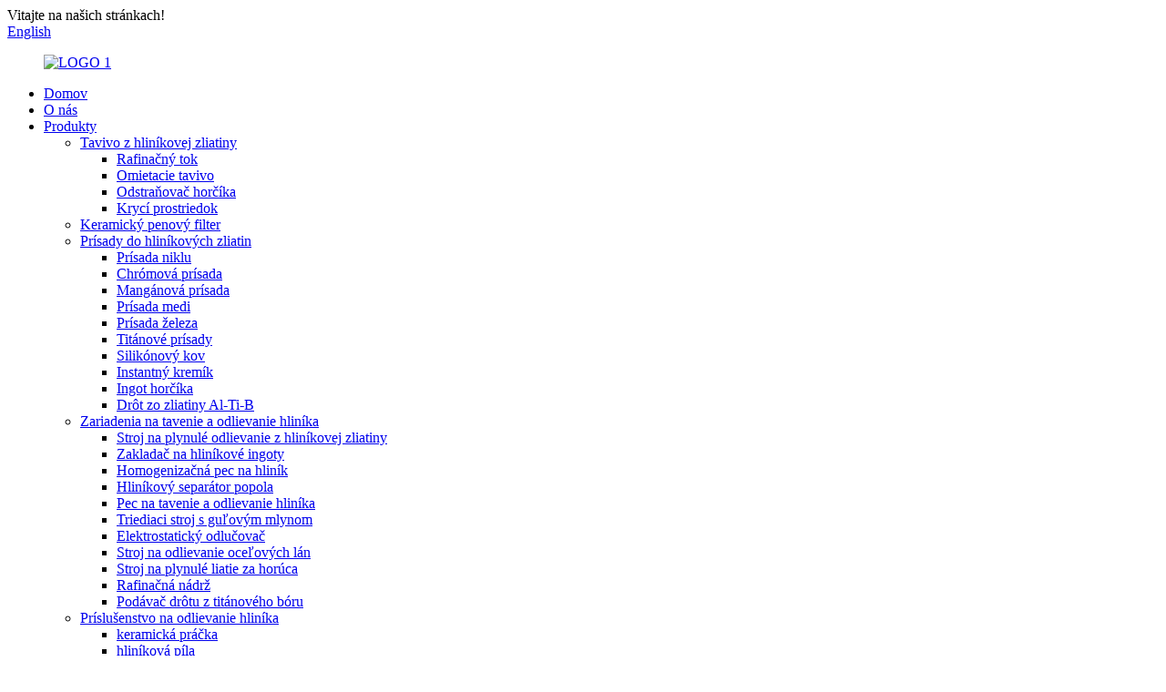

--- FILE ---
content_type: text/html
request_url: http://sk.fszhelu.com/contact-us/
body_size: 9980
content:
<!DOCTYPE html> <html dir="ltr" lang="sk"> <head> <meta charset="UTF-8"/> <meta http-equiv="Content-Type" content="text/html; charset=UTF-8" /> <title>Kontaktujte nás - Foshan ZheLu Import &amp; Export Co., Ltd.</title> <meta property="fb:app_id" content="966242223397117" /> <!-- Google Tag Manager --> <script>(function(w,d,s,l,i){w[l]=w[l]||[];w[l].push({'gtm.start':
new Date().getTime(),event:'gtm.js'});var f=d.getElementsByTagName(s)[0],
j=d.createElement(s),dl=l!='dataLayer'?'&l='+l:'';j.async=true;j.src=
'https://www.googletagmanager.com/gtm.js?id='+i+dl;f.parentNode.insertBefore(j,f);
})(window,document,'script','dataLayer','GTM-K822FCRT');</script> <!-- End Google Tag Manager --> <!--End of Tawk.to Script--> <meta name="viewport" content="width=device-width,initial-scale=1,minimum-scale=1,maximum-scale=1,user-scalable=no"> <link rel="apple-touch-icon-precomposed" href=""> <meta name="format-detection" content="telephone=no"> <meta name="apple-mobile-web-app-capable" content="yes"> <meta name="apple-mobile-web-app-status-bar-style" content="black"> <meta property="og:url" content="https://www.fszhelu.com/contact-us/"/> <meta property="og:title" content="Contact Us - Foshan ZheLu Import &amp; Export Co., Ltd." /> <meta property="og:description" content="	 Foshan ZheLu Trading Co., Ltd. "/> <meta property="og:type" content="product"/> <meta property="og:site_name" content="https://www.fszhelu.com/"/> <link href="//cdn.globalso.com/fszhelu/style/global/style.css" rel="stylesheet" onload="this.onload=null;this.rel='stylesheet'"> <link href="//cdn.globalso.com/fszhelu/style/public/public.css" rel="stylesheet" onload="this.onload=null;this.rel='stylesheet'">  <link rel="shortcut icon" href="//cdn.globalso.com/fszhelu/LOGO-1.png" /> <meta name="author" content="gd-admin"/> <meta name="description" itemprop="description" content="Foshan ZheLu Trading Co., Ltd." />  <link rel="canonical" href="https://www.fszhelu.com/contact-us/" /> <link href="//cdn.globalso.com/hide_search.css" rel="stylesheet"/><link href="//www.fszhelu.com/style/sk.html.css" rel="stylesheet"/></head> <body>     <!-- Google Tag Manager (noscript) --> <noscript><iframe src="https://www.googletagmanager.com/ns.html?id=GTM-K822FCRT" height="0" width="0" style="display:none;visibility:hidden"></iframe></noscript> <!-- End Google Tag Manager (noscript) --> <div class="container"> <header class="web_head">     <div class="head_top">       <div class="layout">         <div class="head_left">Vitajte na našich stránkach!</div>         <div class="head_right">           <b id="btn-search" class="btn--search"></b>            <div class="change-language ensemble">   <div class="change-language-info">     <div class="change-language-title medium-title">        <div class="language-flag language-flag-en"><a href="https://www.fszhelu.com/"><b class="country-flag"></b><span>English</span> </a></div>        <b class="language-icon"></b>      </div> 	<div class="change-language-cont sub-content">         <div class="empty"></div>     </div>   </div> </div> <!--theme253-->                   </div>       </div>     </div>     <div class="head_layer">       <div class="layout">         <figure class="logo"><a href="/">                 <img src="//cdn.globalso.com/fszhelu/LOGO-11.png" alt="LOGO 1">                 </a></figure>         <nav class="nav_wrap">           <ul class="head_nav">         <li><a href="/">Domov</a></li> <li><a href="/about-us/">O nás</a></li> <li><a href="/products/">Produkty</a> <ul class="sub-menu"> 	<li><a href="/aluminum-alloy-flux/">Tavivo z hliníkovej zliatiny</a> 	<ul class="sub-menu"> 		<li><a href="/refining-flux-aluminum-alloy-flux/">Rafinačný tok</a></li> 		<li><a href="/drossing-flux-aluminum-alloy-flux/">Omietacie tavivo</a></li> 		<li><a href="/magnesium-remover/">Odstraňovač horčíka</a></li> 		<li><a href="/covering-agent/">Krycí prostriedok</a></li> 	</ul> </li> 	<li><a href="/ceramic-filter-plate-materials-and-consumables/">Keramický penový filter</a></li> 	<li><a href="/aluminum-alloy-additives/">Prísady do hliníkových zliatin</a> 	<ul class="sub-menu"> 		<li><a href="/nickel-additive/">Prísada niklu</a></li> 		<li><a href="/chromium-additive/">Chrómová prísada</a></li> 		<li><a href="/manganese-additive/">Mangánová prísada</a></li> 		<li><a href="/copper-additive/">Prísada medi</a></li> 		<li><a href="/iron-additive/">Prísada železa</a></li> 		<li><a href="/titanium-additives/">Titánové prísady</a></li> 		<li><a href="/silicon-metal-aluminum-alloy-additives/">Silikónový kov</a></li> 		<li><a href="/instant-silicon/">Instantný kremík</a></li> 		<li><a href="/magnesium-ingot-aluminum-alloy-additives/">Ingot horčíka</a></li> 		<li><a href="/al-ti-b-alloy-wire/">Drôt zo zliatiny Al-Ti-B</a></li> 	</ul> </li> 	<li><a href="/aluminum-melting-and-casting-equipment/">Zariadenia na tavenie a odlievanie hliníka</a> 	<ul class="sub-menu"> 		<li><a href="/aluminum-alloy-continuous-casting-machine/">Stroj na plynulé odlievanie z hliníkovej zliatiny</a></li> 		<li><a href="/aluminum-ingot-stacker-aluminum-melting-and-casting-equipment/">Zakladač na hliníkové ingoty</a></li> 		<li><a href="/aluminum-homogenizing-furnace/">Homogenizačná pec na hliník</a></li> 		<li><a href="/aluminum-ash-separator/">Hliníkový separátor popola</a></li> 		<li><a href="/aluminum-melting-and-casting-furnace/">Pec na tavenie a odlievanie hliníka</a></li> 		<li><a href="/ball-mill-screening-machine/">Triediaci stroj s guľovým mlynom</a></li> 		<li><a href="/electrostatic-precipitator/">Elektrostatický odlučovač</a></li> 		<li><a href="/steel-wire-rope-casting-machine/">Stroj na odlievanie oceľových lán</a></li> 		<li><a href="/hot-top-casting-continuous-casting-machine/">Stroj na plynulé liatie za horúca</a></li> 		<li><a href="/refining-tank/">Rafinačná nádrž</a></li> 		<li><a href="/titanium-boron-wire-feeder/">Podávač drôtu z titánového bóru</a></li> 	</ul> </li> 	<li><a href="/aluminum-casting-accessories/">Príslušenstvo na odlievanie hliníka</a> 	<ul class="sub-menu"> 		<li><a href="/ceramic-launder/">keramická práčka</a></li> 		<li><a href="/aluminum-saw/">hliníková píla</a></li> 		<li><a href="/casting-thimble-aluminum-casting-accessories/">odlievací náprstok</a></li> 		<li><a href="/crystallizer-aluminum-casting-accessories/">kryštalizátor</a></li> 		<li><a href="/distribution-launder/">distribučná práčka</a></li> 		<li><a href="/graphite-ring-aluminum-casting-accessories/">grafitový krúžok</a></li> 		<li><a href="/filter-box-aluminum-casting-accessories/">filtračný box</a></li> 		<li><a href="/transition-plate-aluminum-casting-accessories/">prechodová doska</a></li> 		<li><a href="/graphite-rotor/">grafitový rotor</a></li> 	</ul> </li> 	<li><a href="/refractory-materials/">žiaruvzdorné materiály</a> 	<ul class="sub-menu"> 		<li><a href="/stopper-cone/">zátkový kužeľ</a></li> 		<li><a href="/thermocouple/">termočlánok</a></li> 		<li><a href="/aluminum-silicate-products/">Výrobky z kremičitanu hlinitého</a></li> 		<li><a href="/ceramic-fix-flux/">keramické fixačné tavidlo</a></li> 		<li><a href="/crucible-refractory-materials/">téglik</a></li> 		<li><a href="/high-alumina-refractory-brick/">Žiaruvzdorná tehla s vysokým obsahom oxidu hlinitého</a></li> 		<li><a href="/non-stick-aluminum-castable/">Nepriľnavý odlievaný hliník</a></li> 		<li><a href="/steel-fiber-castable/">Oceľové vlákno odlievateľné</a></li> 		<li><a href="/talcum-powder-refractory-materials/">mastencový prášok</a></li> 	</ul> </li> </ul> </li> <li><a href="/news/">Správy</a></li> <li><a href="/quality/">KVALITA</a></li> <li><a href="/faqs/">často kladené otázky</a></li> <li class="nav-current"><a href="/contact-us/">Kontaktuj nás</a></li>       </ul>         </nav>       </div>     </div>   </header>     	 <section class="head_slider">     <div class="swiper-wrapper">              <div class="swiper-slide"> <a href="/melting-and-casting-system-materials-and-consumables/"> <img src="//cdn.globalso.com/fszhelu/ZL2.jpg" alt="ZL2"/></a></div>             <div class="swiper-slide"> <a href=""> <img src="//cdn.globalso.com/fszhelu/banner2.jpg" alt="banner2"/></a></div>             <div class="swiper-slide"> <a href=""> <img src="//cdn.globalso.com/fszhelu/banner3.jpg" alt="banner3"/></a></div>             <div class="swiper-slide"> <a href=""> <img src="//cdn.globalso.com/fszhelu/banner4.jpg" alt="banner4"/></a></div>           </div>     <div class="slider_swiper_btns">       <div class="layout">         <div class="swiper-button-prev swiper-button-white"><span class="slide-page-box"></span></div>         <div class="swiper-button-next swiper-button-white"><span class="slide-page-box"></span></div>          </div>     </div>     <div class="slider_swiper_control">       <div class="layout">         <div class="swiper-pagination swiper-pagination-white"></div>       </div>     </div>   </section> <div class="path_bar">     <div class="layout">       <ul>        <li> <a itemprop="breadcrumb" href="/">Domov</a></li><li> <a href="#">Kontaktuj nás</a></li>       </ul>     </div>   </div> <section class="web_main page_main">      <div class="layout">        <h1 class="page_title">Kontaktuj nás</h1>        <article class="entry blog-article">   <div class="fl-builder-content fl-builder-content-349 fl-builder-content-primary fl-builder-global-templates-locked" data-post-id="349"><div class="fl-row fl-row-full-width fl-row-bg-photo fl-node-62f4d0259e05a fl-row-bg-overlay" data-node="62f4d0259e05a"> 	<div class="fl-row-content-wrap"> 				<div class="fl-row-content fl-row-full-width fl-node-content"> 		 <div class="fl-col-group fl-node-62f4d025a09fe fl-col-group-equal-height fl-col-group-align-center" data-node="62f4d025a09fe"> 			<div class="fl-col fl-node-645b657c48e74 fl-col-small" data-node="645b657c48e74" style="width: 50%;"> 	<div class="fl-col-content fl-node-content"> 	<div class="fl-module fl-module-html fl-node-645b6580bcc10" data-node="645b6580bcc10" data-animation-delay="0.0"> 	<div class="fl-module-content fl-node-content"> 		<div class="fl-html"> 	<iframe src="https://www.google.com/maps/d/embed?mid=1IFT21Lh8cOUCtrtCPvNiTF-vCB1QhHw&ehbc=2E312F" width="100%" height="480"></iframe></div>	</div> </div>	</div> </div>			<div class="fl-col fl-node-62f4d025a0bdf fl-col-small fl-col-has-cols contact_index" data-node="62f4d025a0bdf" style="width: 50%;"> 	<div class="fl-col-content fl-node-content"> 	<div class="fl-module fl-module-rich-text fl-node-62f4d05dd69a2" data-node="62f4d05dd69a2" data-animation-delay="0.0"> 	<div class="fl-module-content fl-node-content"> 		<div class="fl-rich-text"> 	<p style="text-align: center;"><span style="font-size: x-large; color: #000000;">Obchodovanie Foshan ZheLu</span><span style="font-size: x-large; color: #000000;">spol., s.r.o.</span></p> </div>	</div> </div><div class="fl-module fl-module-icon fl-node-62f4d147cda44" data-node="62f4d147cda44" data-animation-delay="0.0"> 	<div class="fl-module-content fl-node-content"> 		<div class="fl-icon-wrap"> 	<span class="fl-icon"> 				<i class="fa fa-home"></i>  			</span> 	 		<div class="fl-icon-text"> 				<p>Izba 601, Južná budova 1, Námestie Nanhai Wanda, č. 28 Guilan North Road, obvod Guicheng, okres Nanhai, mesto Foshan</p>			</div> 	</div> 	</div> </div> <div class="fl-col-group fl-node-62f4d141b0fc7 fl-col-group-nested" data-node="62f4d141b0fc7"> 			<div class="fl-col fl-node-62f4d141b123c fl-col-small" data-node="62f4d141b123c" style="width: 50%;"> 	<div class="fl-col-content fl-node-content"> 	<div class="fl-module fl-module-icon fl-node-62f4d1a414b5c" data-node="62f4d1a414b5c" data-animation-delay="0.0"> 	<div class="fl-module-content fl-node-content"> 		<div class="fl-icon-wrap"> 	<span class="fl-icon"> 				<i class="fa fa-phone"></i>  			</span> 	 		<div class="fl-icon-text"> 				<p>+86-<a href="tel:0086-18934344995">18934344995</a></p>			</div> 	</div> 	</div> </div>	</div> </div>			<div class="fl-col fl-node-62f4d141b127d fl-col-small" data-node="62f4d141b127d" style="width: 50%;"> 	<div class="fl-col-content fl-node-content"> 	<div class="fl-module fl-module-icon fl-node-62f4d1a69e442" data-node="62f4d1a69e442" data-animation-delay="0.0"> 	<div class="fl-module-content fl-node-content"> 		<div class="fl-icon-wrap"> 	<span class="fl-icon"> 				<i class="fa fa-phone"></i>  			</span> 	 		<div class="fl-icon-text"> 				<p>+86-757-63861631</p>			</div> 	</div> 	</div> </div>	</div> </div>	</div>  <div class="fl-col-group fl-node-62f4d1a2abffb fl-col-group-nested" data-node="62f4d1a2abffb"> 			<div class="fl-col fl-node-62f4d1a2ac289 fl-col-small" data-node="62f4d1a2ac289" style="width: 50%;"> 	<div class="fl-col-content fl-node-content"> 	<div class="fl-module fl-module-icon fl-node-62f4d0b0f0c80" data-node="62f4d0b0f0c80" data-animation-delay="0.0"> 	<div class="fl-module-content fl-node-content"> 		<div class="fl-icon-wrap"> 	<span class="fl-icon"> 				<i class="fa fa-envelope-o"></i>  			</span> 	 		<div class="fl-icon-text"> 				<p>sales1@fszhelu.com</p>			</div> 	</div> 	</div> </div>	</div> </div>			<div class="fl-col fl-node-62f4d1a2ac2cb fl-col-small" data-node="62f4d1a2ac2cb" style="width: 50%;"> 	<div class="fl-col-content fl-node-content"> 	<div class="fl-module fl-module-icon fl-node-62f4d16e12cf9" data-node="62f4d16e12cf9" data-animation-delay="0.0"> 	<div class="fl-module-content fl-node-content"> 		<div class="fl-icon-wrap"> 	<span class="fl-icon"> 				<i class="fa fa-whatsapp"></i>  			</span> 	 		<div class="fl-icon-text"> 				<p>+86-<a href="tel:0086-18934344995">18934344995</a></p>			</div> 	</div> 	</div> </div>	</div> </div>	</div> 	</div> </div>	</div> 		</div> 	</div> </div></div>    <div class="clear"></div>        </article>    		<section class="inquiry-form-wrap ct-inquiry-form"><section class="layout"><script type="text/javascript" src="//www.globalso.site/form.js"></script><div class="ad_prompt">Tu napíšte svoju správu a pošlite nám ju</div></section></section>	    		 <hr>              </div>  </section>  <footer class="web_footer">         <section class="foot_service" style="background-image: url(//cdn.globalso.com/fszhelu/157375264.jpg)">               <div class="layout">         <div class="foot_items">           <div class="foot_item wow fadeInLeftA" data-wow-delay=".1s">             <div class="foot_item_hd">               <h2 class="title">KONTAKTUJ NÁS</h2>             </div>             <div class="foot_item_bd">               <ul class="foot_contact_list">                <li class="contact_item">                  <i class="contact_ico contact_ico_local"></i>                  <div class="contact_txt">                     <div class="item_val">Izba 601, Južná budova 1, Námestie Nanhai Wanda, č. 28 Guilan North Road, obvod Guicheng, okres Nanhai, mesto Foshan</div>                </div>                </li>                <li class="contact_item">                  <i class="contact_ico contact_ico_tel"></i>                  <div class="contact_txt">                  <div class="item_val"><a class="tel_link" href="tel:0086-18934344995"><span class="item_label">Tel:</span><span class="item_val">0086-18934344995</span></a></div>                </div>                </li>                <li class="contact_item">                  <i class="contact_ico contact_ico_email"></i>                  <div class="contact_txt">                    <div class="item_val"><a href="javascript:" class="add_email12"><span class="item_label">Email:</span><span class="item_val">sales1@fszhelu.com</span></a></div>                </div>                </li>                <li class="contact_item">                  <i class="contact_ico contact_ico_fax"></i>                  <div class="contact_txt">                     <div class="item_val"><span class="item_label">Whatsapp:</span><span class="item_val">+8618934344995</span></div>                </div>                </li>               </ul>             </div>           </div>           <div class="foot_item wow fadeInLeftA" data-wow-delay=".2s">             <div class="foot_item_hd">               <h2 class="title">NEWLETTER</h2>             </div>             <div class="foot_item_bd">               <div class="company_subscribe">                 <h3 class="subscribe_tit">Ak máte otázky týkajúce sa našich produktov alebo cenníka, zanechajte nám svoj e-mail a my sa vám ozveme do 24 hodín.</h3>                 <div class="learn_more">                   <a href="javascript:" class="sys_btn button">OBJEDNAŤ TERAZ</a>                 </div>               </div>             </div>           </div>           <div class="foot_item foot_item_follow wow fadeInLeftA" data-wow-delay=".3s">             <div class="foot_item_hd">               <h2 class="title">SOCIÁLNA</h2>             </div>             <div class="foot_item_bd">               <ul class="foot_sns">                               <li><a target="_blank" href="https://www.facebook.com/Foshan-ZheLu-import-export-Co-Ltd-100107126068568"><img src="//cdn.globalso.com/fszhelu/facebook.png" alt="Facebook"></a></li>                             <li><a target="_blank" href="https://www.linkedin.com/company/foshan-zhelu-trading-company-limited/"><img src="//cdn.globalso.com/fszhelu/linkedin.png" alt="linkedin"></a></li>                             <li><a target="_blank" href="https://www.youtube.com/channel/UCMfdC43Ic4HXofl_1viehvg"><img src="//cdn.globalso.com/fszhelu/youtube.png" alt="YouTube"></a></li>                             </ul>             </div>           </div>           <div class="foot_item wow fadeInLeftA" data-wow-delay=".4s">             <div class="foot_item_hd">               <h2 class="title">VIETNAMSKÝ ÚRAD</h2>ZHE LU TECHNOLOGY SCIENCE DEVELOPMENT COMPANY LIMITED</div>             <div class="foot_item_bd">               <ul class="foot_contact_list">                <li class="contact_item">                  <i class="contact_ico contact_ico_local"></i>                  <div class="contact_txt">                     <div class="item_val">Priemyselný klaster Thanh Oai, komúna Bich Hoa, okres Thanh Oai, mesto Hanoj, Vietnam.</div>                </div>                </li>                <li class="contact_item">                  <i class="contact_ico contact_ico_tel"></i>                  <div class="contact_txt">                  <div class="item_val"><a class="tel_link" href="tel:0911249012"><span class="item_label">Horúca linka:</span><span class="item_val">0911249012</span></a></div>                </div>                </li>                <li class="contact_item">                  <i class="contact_ico contact_ico_email"></i>                  <div class="contact_txt">                    <div class="item_val"><a href="mailto:zhelu158@gmail.com" class="add_email121"><span class="item_label">Email:</span><span class="item_val">zhelu158@gmail.com</span></a></div>                </div>                </li>                <li class="contact_item">                  <i class="contact_ico contact_ico_fax"></i>                  <div class="contact_txt">                     <div class="item_val"><span class="item_label">Web:</span><span class="item_val">www.zhelu158.com</span></div>                </div>                </li>               </ul>             </div>           </div>                    </div>       </div>     </section>     <section class="foot_bar">       <div class="layout">         <div class="copyright">© Copyright - 2010-2022: Všetky práva vyhradené.<a href="/featured/">Horúce produkty</a> - <a href="/sitemap.xml">Sitemap</a> - <a href="/">AMP pre mobilné zariadenia</a> <br><a href='/melting-and-casting-system/' title='Melting And Casting System'>Systém tavenia a odlievania</a>,  <a href='/aluminium-melting/' title='Aluminium Melting'>Tavenie hliníka</a>,  <a href='/aluminum-dies/' title='Aluminum Dies'>Hliníkové matrice</a>,  <a href='/consumable-materials-in-aluminum-melting-and-casting/' title='Consumable Materials In Aluminum Melting And Casting'>Spotrebné materiály pri tavení a odlievaní hliníka</a>,  <a href='/aluminum-alloy-melting-furnace/' title='Aluminum Alloy Melting Furnace'>Taviaca pec na zliatiny hliníka</a>,  <a href='/aluminium-size/' title='Aluminium Size'>Veľkosť hliníka</a>, hodnota=&quot;&quot;<script type="text/javascript" src="//www.globalso.site/livechat.js"></script>          </div>       </div>     </section>       </footer> <aside class="scrollsidebar" id="scrollsidebar">   <div class="side_content">     <div class="side_list">       <header class="hd"><img src="//cdn.globalso.com/title_pic.png" alt="Online Inuiry"/></header>       <div class="cont">         <li><a class="email" href="javascript:" onclick="showMsgPop();">Poslať email</a></li>          <li><a class="whatsapp" href="https://api.whatsapp.com/send?phone=008618934344995">+8618934344995</a></li>                                       </div>                   <div class="side_title"><a  class="close_btn"><span>x</span></a></div>     </div>   </div>   <div class="show_btn"></div> </aside> <div class="inquiry-pop-bd">   <div class="inquiry-pop"> <i class="ico-close-pop" onclick="hideMsgPop();"></i>      <script type="text/javascript" src="//www.globalso.site/form.js"></script>    </div> </div> </div> <div class="web-search"> <b id="btn-search-close" class="btn--search-close"></b>   <div style=" width:100%">     <div class="head-search">       <form  action="/search.php" method="get">           <input class="search-ipt" type="text" placeholder="Start Typing..."  name="s" id="s" />           <input type="hidden" name="cat" value="490"/>           <input class="search-btn" type="submit"  value="" id="searchsubmit" />         <span class="search-attr">Stlačte Enter pre vyhľadávanie alebo ESC pre zatvorenie</span>         </form>     </div>   </div> </div>  <script type="text/javascript" src="//cdn.globalso.com/fszhelu/style/global/js/jquery.min.js"></script>  <script type="text/javascript" src="//cdn.globalso.com/fszhelu/style/global/js/common.js"></script> <script type="text/javascript" src="//cdn.globalso.com/fszhelu/style/public/public.js"></script>  <script src="https://cdn.globalso.com/lite-yt-embed.js"></script> <link href="https://cdn.globalso.com/lite-yt-embed.css" rel="stylesheet" onload="this.onload=null;this.rel='stylesheet'"> <!--[if lt IE 9]> <script src="//cdn.globalso.com/zhelu168/style/global/js/html5.js"></script> <![endif]--> <script type="text/javascript">

if(typeof jQuery == 'undefined' || typeof jQuery.fn.on == 'undefined') {
	document.write('<script src="https://www.fszhelu.com/wp-content/plugins/bb-plugin/js/jquery.js"><\/script>');
	document.write('<script src="https://www.fszhelu.com/wp-content/plugins/bb-plugin/js/jquery.migrate.min.js"><\/script>');
}

</script><ul class="prisna-wp-translate-seo" id="prisna-translator-seo"><li class="language-flag language-flag-en"><a href="https://www.fszhelu.com/contact-us/" title="English" target="_blank"><b class="country-flag"></b><span>English</span></a></li><li class="language-flag language-flag-fr"><a href="http://fr.fszhelu.com/contact-us/" title="French" target="_blank"><b class="country-flag"></b><span>French</span></a></li><li class="language-flag language-flag-de"><a href="http://de.fszhelu.com/contact-us/" title="German" target="_blank"><b class="country-flag"></b><span>German</span></a></li><li class="language-flag language-flag-pt"><a href="http://pt.fszhelu.com/contact-us/" title="Portuguese" target="_blank"><b class="country-flag"></b><span>Portuguese</span></a></li><li class="language-flag language-flag-es"><a href="http://es.fszhelu.com/contact-us/" title="Spanish" target="_blank"><b class="country-flag"></b><span>Spanish</span></a></li><li class="language-flag language-flag-ru"><a href="http://ru.fszhelu.com/contact-us/" title="Russian" target="_blank"><b class="country-flag"></b><span>Russian</span></a></li><li class="language-flag language-flag-ja"><a href="http://ja.fszhelu.com/contact-us/" title="Japanese" target="_blank"><b class="country-flag"></b><span>Japanese</span></a></li><li class="language-flag language-flag-ko"><a href="http://ko.fszhelu.com/contact-us/" title="Korean" target="_blank"><b class="country-flag"></b><span>Korean</span></a></li><li class="language-flag language-flag-ar"><a href="http://ar.fszhelu.com/contact-us/" title="Arabic" target="_blank"><b class="country-flag"></b><span>Arabic</span></a></li><li class="language-flag language-flag-ga"><a href="http://ga.fszhelu.com/contact-us/" title="Irish" target="_blank"><b class="country-flag"></b><span>Irish</span></a></li><li class="language-flag language-flag-el"><a href="http://el.fszhelu.com/contact-us/" title="Greek" target="_blank"><b class="country-flag"></b><span>Greek</span></a></li><li class="language-flag language-flag-tr"><a href="http://tr.fszhelu.com/contact-us/" title="Turkish" target="_blank"><b class="country-flag"></b><span>Turkish</span></a></li><li class="language-flag language-flag-it"><a href="http://it.fszhelu.com/contact-us/" title="Italian" target="_blank"><b class="country-flag"></b><span>Italian</span></a></li><li class="language-flag language-flag-da"><a href="http://da.fszhelu.com/contact-us/" title="Danish" target="_blank"><b class="country-flag"></b><span>Danish</span></a></li><li class="language-flag language-flag-ro"><a href="http://ro.fszhelu.com/contact-us/" title="Romanian" target="_blank"><b class="country-flag"></b><span>Romanian</span></a></li><li class="language-flag language-flag-id"><a href="http://id.fszhelu.com/contact-us/" title="Indonesian" target="_blank"><b class="country-flag"></b><span>Indonesian</span></a></li><li class="language-flag language-flag-cs"><a href="http://cs.fszhelu.com/contact-us/" title="Czech" target="_blank"><b class="country-flag"></b><span>Czech</span></a></li><li class="language-flag language-flag-af"><a href="http://af.fszhelu.com/contact-us/" title="Afrikaans" target="_blank"><b class="country-flag"></b><span>Afrikaans</span></a></li><li class="language-flag language-flag-sv"><a href="http://sv.fszhelu.com/contact-us/" title="Swedish" target="_blank"><b class="country-flag"></b><span>Swedish</span></a></li><li class="language-flag language-flag-pl"><a href="http://pl.fszhelu.com/contact-us/" title="Polish" target="_blank"><b class="country-flag"></b><span>Polish</span></a></li><li class="language-flag language-flag-eu"><a href="http://eu.fszhelu.com/contact-us/" title="Basque" target="_blank"><b class="country-flag"></b><span>Basque</span></a></li><li class="language-flag language-flag-ca"><a href="http://ca.fszhelu.com/contact-us/" title="Catalan" target="_blank"><b class="country-flag"></b><span>Catalan</span></a></li><li class="language-flag language-flag-eo"><a href="http://eo.fszhelu.com/contact-us/" title="Esperanto" target="_blank"><b class="country-flag"></b><span>Esperanto</span></a></li><li class="language-flag language-flag-hi"><a href="http://hi.fszhelu.com/contact-us/" title="Hindi" target="_blank"><b class="country-flag"></b><span>Hindi</span></a></li><li class="language-flag language-flag-lo"><a href="http://lo.fszhelu.com/contact-us/" title="Lao" target="_blank"><b class="country-flag"></b><span>Lao</span></a></li><li class="language-flag language-flag-sq"><a href="http://sq.fszhelu.com/contact-us/" title="Albanian" target="_blank"><b class="country-flag"></b><span>Albanian</span></a></li><li class="language-flag language-flag-am"><a href="http://am.fszhelu.com/contact-us/" title="Amharic" target="_blank"><b class="country-flag"></b><span>Amharic</span></a></li><li class="language-flag language-flag-hy"><a href="http://hy.fszhelu.com/contact-us/" title="Armenian" target="_blank"><b class="country-flag"></b><span>Armenian</span></a></li><li class="language-flag language-flag-az"><a href="http://az.fszhelu.com/contact-us/" title="Azerbaijani" target="_blank"><b class="country-flag"></b><span>Azerbaijani</span></a></li><li class="language-flag language-flag-be"><a href="http://be.fszhelu.com/contact-us/" title="Belarusian" target="_blank"><b class="country-flag"></b><span>Belarusian</span></a></li><li class="language-flag language-flag-bn"><a href="http://bn.fszhelu.com/contact-us/" title="Bengali" target="_blank"><b class="country-flag"></b><span>Bengali</span></a></li><li class="language-flag language-flag-bs"><a href="http://bs.fszhelu.com/contact-us/" title="Bosnian" target="_blank"><b class="country-flag"></b><span>Bosnian</span></a></li><li class="language-flag language-flag-bg"><a href="http://bg.fszhelu.com/contact-us/" title="Bulgarian" target="_blank"><b class="country-flag"></b><span>Bulgarian</span></a></li><li class="language-flag language-flag-ceb"><a href="http://ceb.fszhelu.com/contact-us/" title="Cebuano" target="_blank"><b class="country-flag"></b><span>Cebuano</span></a></li><li class="language-flag language-flag-ny"><a href="http://ny.fszhelu.com/contact-us/" title="Chichewa" target="_blank"><b class="country-flag"></b><span>Chichewa</span></a></li><li class="language-flag language-flag-co"><a href="http://co.fszhelu.com/contact-us/" title="Corsican" target="_blank"><b class="country-flag"></b><span>Corsican</span></a></li><li class="language-flag language-flag-hr"><a href="http://hr.fszhelu.com/contact-us/" title="Croatian" target="_blank"><b class="country-flag"></b><span>Croatian</span></a></li><li class="language-flag language-flag-nl"><a href="http://nl.fszhelu.com/contact-us/" title="Dutch" target="_blank"><b class="country-flag"></b><span>Dutch</span></a></li><li class="language-flag language-flag-et"><a href="http://et.fszhelu.com/contact-us/" title="Estonian" target="_blank"><b class="country-flag"></b><span>Estonian</span></a></li><li class="language-flag language-flag-tl"><a href="http://tl.fszhelu.com/contact-us/" title="Filipino" target="_blank"><b class="country-flag"></b><span>Filipino</span></a></li><li class="language-flag language-flag-fi"><a href="http://fi.fszhelu.com/contact-us/" title="Finnish" target="_blank"><b class="country-flag"></b><span>Finnish</span></a></li><li class="language-flag language-flag-fy"><a href="http://fy.fszhelu.com/contact-us/" title="Frisian" target="_blank"><b class="country-flag"></b><span>Frisian</span></a></li><li class="language-flag language-flag-gl"><a href="http://gl.fszhelu.com/contact-us/" title="Galician" target="_blank"><b class="country-flag"></b><span>Galician</span></a></li><li class="language-flag language-flag-ka"><a href="http://ka.fszhelu.com/contact-us/" title="Georgian" target="_blank"><b class="country-flag"></b><span>Georgian</span></a></li><li class="language-flag language-flag-gu"><a href="http://gu.fszhelu.com/contact-us/" title="Gujarati" target="_blank"><b class="country-flag"></b><span>Gujarati</span></a></li><li class="language-flag language-flag-ht"><a href="http://ht.fszhelu.com/contact-us/" title="Haitian" target="_blank"><b class="country-flag"></b><span>Haitian</span></a></li><li class="language-flag language-flag-ha"><a href="http://ha.fszhelu.com/contact-us/" title="Hausa" target="_blank"><b class="country-flag"></b><span>Hausa</span></a></li><li class="language-flag language-flag-haw"><a href="http://haw.fszhelu.com/contact-us/" title="Hawaiian" target="_blank"><b class="country-flag"></b><span>Hawaiian</span></a></li><li class="language-flag language-flag-iw"><a href="http://iw.fszhelu.com/contact-us/" title="Hebrew" target="_blank"><b class="country-flag"></b><span>Hebrew</span></a></li><li class="language-flag language-flag-hmn"><a href="http://hmn.fszhelu.com/contact-us/" title="Hmong" target="_blank"><b class="country-flag"></b><span>Hmong</span></a></li><li class="language-flag language-flag-hu"><a href="http://hu.fszhelu.com/contact-us/" title="Hungarian" target="_blank"><b class="country-flag"></b><span>Hungarian</span></a></li><li class="language-flag language-flag-is"><a href="http://is.fszhelu.com/contact-us/" title="Icelandic" target="_blank"><b class="country-flag"></b><span>Icelandic</span></a></li><li class="language-flag language-flag-ig"><a href="http://ig.fszhelu.com/contact-us/" title="Igbo" target="_blank"><b class="country-flag"></b><span>Igbo</span></a></li><li class="language-flag language-flag-jw"><a href="http://jw.fszhelu.com/contact-us/" title="Javanese" target="_blank"><b class="country-flag"></b><span>Javanese</span></a></li><li class="language-flag language-flag-kn"><a href="http://kn.fszhelu.com/contact-us/" title="Kannada" target="_blank"><b class="country-flag"></b><span>Kannada</span></a></li><li class="language-flag language-flag-kk"><a href="http://kk.fszhelu.com/contact-us/" title="Kazakh" target="_blank"><b class="country-flag"></b><span>Kazakh</span></a></li><li class="language-flag language-flag-km"><a href="http://km.fszhelu.com/contact-us/" title="Khmer" target="_blank"><b class="country-flag"></b><span>Khmer</span></a></li><li class="language-flag language-flag-ku"><a href="http://ku.fszhelu.com/contact-us/" title="Kurdish" target="_blank"><b class="country-flag"></b><span>Kurdish</span></a></li><li class="language-flag language-flag-ky"><a href="http://ky.fszhelu.com/contact-us/" title="Kyrgyz" target="_blank"><b class="country-flag"></b><span>Kyrgyz</span></a></li><li class="language-flag language-flag-la"><a href="http://la.fszhelu.com/contact-us/" title="Latin" target="_blank"><b class="country-flag"></b><span>Latin</span></a></li><li class="language-flag language-flag-lv"><a href="http://lv.fszhelu.com/contact-us/" title="Latvian" target="_blank"><b class="country-flag"></b><span>Latvian</span></a></li><li class="language-flag language-flag-lt"><a href="http://lt.fszhelu.com/contact-us/" title="Lithuanian" target="_blank"><b class="country-flag"></b><span>Lithuanian</span></a></li><li class="language-flag language-flag-lb"><a href="http://lb.fszhelu.com/contact-us/" title="Luxembou.." target="_blank"><b class="country-flag"></b><span>Luxembou..</span></a></li><li class="language-flag language-flag-mk"><a href="http://mk.fszhelu.com/contact-us/" title="Macedonian" target="_blank"><b class="country-flag"></b><span>Macedonian</span></a></li><li class="language-flag language-flag-mg"><a href="http://mg.fszhelu.com/contact-us/" title="Malagasy" target="_blank"><b class="country-flag"></b><span>Malagasy</span></a></li><li class="language-flag language-flag-ms"><a href="http://ms.fszhelu.com/contact-us/" title="Malay" target="_blank"><b class="country-flag"></b><span>Malay</span></a></li><li class="language-flag language-flag-ml"><a href="http://ml.fszhelu.com/contact-us/" title="Malayalam" target="_blank"><b class="country-flag"></b><span>Malayalam</span></a></li><li class="language-flag language-flag-mt"><a href="http://mt.fszhelu.com/contact-us/" title="Maltese" target="_blank"><b class="country-flag"></b><span>Maltese</span></a></li><li class="language-flag language-flag-mi"><a href="http://mi.fszhelu.com/contact-us/" title="Maori" target="_blank"><b class="country-flag"></b><span>Maori</span></a></li><li class="language-flag language-flag-mr"><a href="http://mr.fszhelu.com/contact-us/" title="Marathi" target="_blank"><b class="country-flag"></b><span>Marathi</span></a></li><li class="language-flag language-flag-mn"><a href="http://mn.fszhelu.com/contact-us/" title="Mongolian" target="_blank"><b class="country-flag"></b><span>Mongolian</span></a></li><li class="language-flag language-flag-my"><a href="http://my.fszhelu.com/contact-us/" title="Burmese" target="_blank"><b class="country-flag"></b><span>Burmese</span></a></li><li class="language-flag language-flag-ne"><a href="http://ne.fszhelu.com/contact-us/" title="Nepali" target="_blank"><b class="country-flag"></b><span>Nepali</span></a></li><li class="language-flag language-flag-no"><a href="http://no.fszhelu.com/contact-us/" title="Norwegian" target="_blank"><b class="country-flag"></b><span>Norwegian</span></a></li><li class="language-flag language-flag-ps"><a href="http://ps.fszhelu.com/contact-us/" title="Pashto" target="_blank"><b class="country-flag"></b><span>Pashto</span></a></li><li class="language-flag language-flag-fa"><a href="http://fa.fszhelu.com/contact-us/" title="Persian" target="_blank"><b class="country-flag"></b><span>Persian</span></a></li><li class="language-flag language-flag-pa"><a href="http://pa.fszhelu.com/contact-us/" title="Punjabi" target="_blank"><b class="country-flag"></b><span>Punjabi</span></a></li><li class="language-flag language-flag-sr"><a href="http://sr.fszhelu.com/contact-us/" title="Serbian" target="_blank"><b class="country-flag"></b><span>Serbian</span></a></li><li class="language-flag language-flag-st"><a href="http://st.fszhelu.com/contact-us/" title="Sesotho" target="_blank"><b class="country-flag"></b><span>Sesotho</span></a></li><li class="language-flag language-flag-si"><a href="http://si.fszhelu.com/contact-us/" title="Sinhala" target="_blank"><b class="country-flag"></b><span>Sinhala</span></a></li><li class="language-flag language-flag-sk"><a href="http://sk.fszhelu.com/contact-us/" title="Slovak" target="_blank"><b class="country-flag"></b><span>Slovak</span></a></li><li class="language-flag language-flag-sl"><a href="http://sl.fszhelu.com/contact-us/" title="Slovenian" target="_blank"><b class="country-flag"></b><span>Slovenian</span></a></li><li class="language-flag language-flag-so"><a href="http://so.fszhelu.com/contact-us/" title="Somali" target="_blank"><b class="country-flag"></b><span>Somali</span></a></li><li class="language-flag language-flag-sm"><a href="http://sm.fszhelu.com/contact-us/" title="Samoan" target="_blank"><b class="country-flag"></b><span>Samoan</span></a></li><li class="language-flag language-flag-gd"><a href="http://gd.fszhelu.com/contact-us/" title="Scots Gaelic" target="_blank"><b class="country-flag"></b><span>Scots Gaelic</span></a></li><li class="language-flag language-flag-sn"><a href="http://sn.fszhelu.com/contact-us/" title="Shona" target="_blank"><b class="country-flag"></b><span>Shona</span></a></li><li class="language-flag language-flag-sd"><a href="http://sd.fszhelu.com/contact-us/" title="Sindhi" target="_blank"><b class="country-flag"></b><span>Sindhi</span></a></li><li class="language-flag language-flag-su"><a href="http://su.fszhelu.com/contact-us/" title="Sundanese" target="_blank"><b class="country-flag"></b><span>Sundanese</span></a></li><li class="language-flag language-flag-sw"><a href="http://sw.fszhelu.com/contact-us/" title="Swahili" target="_blank"><b class="country-flag"></b><span>Swahili</span></a></li><li class="language-flag language-flag-tg"><a href="http://tg.fszhelu.com/contact-us/" title="Tajik" target="_blank"><b class="country-flag"></b><span>Tajik</span></a></li><li class="language-flag language-flag-ta"><a href="http://ta.fszhelu.com/contact-us/" title="Tamil" target="_blank"><b class="country-flag"></b><span>Tamil</span></a></li><li class="language-flag language-flag-te"><a href="http://te.fszhelu.com/contact-us/" title="Telugu" target="_blank"><b class="country-flag"></b><span>Telugu</span></a></li><li class="language-flag language-flag-th"><a href="http://th.fszhelu.com/contact-us/" title="Thai" target="_blank"><b class="country-flag"></b><span>Thai</span></a></li><li class="language-flag language-flag-uk"><a href="http://uk.fszhelu.com/contact-us/" title="Ukrainian" target="_blank"><b class="country-flag"></b><span>Ukrainian</span></a></li><li class="language-flag language-flag-ur"><a href="http://ur.fszhelu.com/contact-us/" title="Urdu" target="_blank"><b class="country-flag"></b><span>Urdu</span></a></li><li class="language-flag language-flag-uz"><a href="http://uz.fszhelu.com/contact-us/" title="Uzbek" target="_blank"><b class="country-flag"></b><span>Uzbek</span></a></li><li class="language-flag language-flag-vi"><a href="http://vi.fszhelu.com/contact-us/" title="Vietnamese" target="_blank"><b class="country-flag"></b><span>Vietnamese</span></a></li><li class="language-flag language-flag-cy"><a href="http://cy.fszhelu.com/contact-us/" title="Welsh" target="_blank"><b class="country-flag"></b><span>Welsh</span></a></li><li class="language-flag language-flag-xh"><a href="http://xh.fszhelu.com/contact-us/" title="Xhosa" target="_blank"><b class="country-flag"></b><span>Xhosa</span></a></li><li class="language-flag language-flag-yi"><a href="http://yi.fszhelu.com/contact-us/" title="Yiddish" target="_blank"><b class="country-flag"></b><span>Yiddish</span></a></li><li class="language-flag language-flag-yo"><a href="http://yo.fszhelu.com/contact-us/" title="Yoruba" target="_blank"><b class="country-flag"></b><span>Yoruba</span></a></li><li class="language-flag language-flag-zu"><a href="http://zu.fszhelu.com/contact-us/" title="Zulu" target="_blank"><b class="country-flag"></b><span>Zulu</span></a></li><li class="language-flag language-flag-rw"><a href="http://rw.fszhelu.com/contact-us/" title="Kinyarwanda" target="_blank"><b class="country-flag"></b><span>Kinyarwanda</span></a></li><li class="language-flag language-flag-tt"><a href="http://tt.fszhelu.com/contact-us/" title="Tatar" target="_blank"><b class="country-flag"></b><span>Tatar</span></a></li><li class="language-flag language-flag-or"><a href="http://or.fszhelu.com/contact-us/" title="Oriya" target="_blank"><b class="country-flag"></b><span>Oriya</span></a></li><li class="language-flag language-flag-tk"><a href="http://tk.fszhelu.com/contact-us/" title="Turkmen" target="_blank"><b class="country-flag"></b><span>Turkmen</span></a></li><li class="language-flag language-flag-ug"><a href="http://ug.fszhelu.com/contact-us/" title="Uyghur" target="_blank"><b class="country-flag"></b><span>Uyghur</span></a></li></ul><link rel='stylesheet' id='font-awesome-css'  href='https://cdn.globalso.com/font-awesome/font-awesome.min.css?ver=1.9.1' type='text/css' media='all' /> <link rel='stylesheet' id='fl-builder-layout-349-css'  href='https://www.fszhelu.com/uploads/bb-plugin/cache/349-layout.css?ver=9b51cc416126c429b5501855516cf2e8' type='text/css' media='all' />   <script type='text/javascript' src='https://www.fszhelu.com/uploads/bb-plugin/cache/349-layout.js?ver=9b51cc416126c429b5501855516cf2e8'></script>  <script>
function getCookie(name) {
    var arg = name + "=";
    var alen = arg.length;
    var clen = document.cookie.length;
    var i = 0;
    while (i < clen) {
        var j = i + alen;
        if (document.cookie.substring(i, j) == arg) return getCookieVal(j);
        i = document.cookie.indexOf(" ", i) + 1;
        if (i == 0) break;
    }
    return null;
}
function setCookie(name, value) {
    var expDate = new Date();
    var argv = setCookie.arguments;
    var argc = setCookie.arguments.length;
    var expires = (argc > 2) ? argv[2] : null;
    var path = (argc > 3) ? argv[3] : null;
    var domain = (argc > 4) ? argv[4] : null;
    var secure = (argc > 5) ? argv[5] : false;
    if (expires != null) {
        expDate.setTime(expDate.getTime() + expires);
    }
    document.cookie = name + "=" + escape(value) + ((expires == null) ? "": ("; expires=" + expDate.toUTCString())) + ((path == null) ? "": ("; path=" + path)) + ((domain == null) ? "": ("; domain=" + domain)) + ((secure == true) ? "; secure": "");
}
function getCookieVal(offset) {
    var endstr = document.cookie.indexOf(";", offset);
    if (endstr == -1) endstr = document.cookie.length;
    return unescape(document.cookie.substring(offset, endstr));
}

var firstshow = 0;
var cfstatshowcookie = getCookie('easyiit_stats');
if (cfstatshowcookie != 1) {
    a = new Date();
    h = a.getHours();
    m = a.getMinutes();
    s = a.getSeconds();
    sparetime = 1000 * 60 * 60 * 24 * 1 - (h * 3600 + m * 60 + s) * 1000 - 1;
    setCookie('easyiit_stats', 1, sparetime, '/');
    firstshow = 1;
}
if (!navigator.cookieEnabled) {
    firstshow = 0;
}
var referrer = escape(document.referrer);
var currweb = escape(location.href);
var screenwidth = screen.width;
var screenheight = screen.height;
var screencolordepth = screen.colorDepth;
$(function($){
   $.get("https://www.fszhelu.com/statistic.php", { action:'stats_init', assort:0, referrer:referrer, currweb:currweb , firstshow:firstshow ,screenwidth:screenwidth, screenheight: screenheight, screencolordepth: screencolordepth, ranstr: Math.random()},function(data){}, "json");
			
});
</script>  <script src="https://io.hagro.com/ipcompany/376012-aigro-www.fszhelu.com.js" ></script> <script src="//cdnus.globalso.com/common_front.js"></script><script src="//www.fszhelu.com/style/sk.html.js"></script></body> </html><!-- Globalso Cache file was created in 0.20538711547852 seconds, on 13-09-23 22:39:59 -->

--- FILE ---
content_type: text/css
request_url: https://www.fszhelu.com/uploads/bb-plugin/cache/349-layout.css?ver=9b51cc416126c429b5501855516cf2e8
body_size: 4806
content:
.fl-builder-content *,.fl-builder-content *:before,.fl-builder-content *:after {-webkit-box-sizing: border-box;-moz-box-sizing: border-box;box-sizing: border-box;}.fl-row:before,.fl-row:after,.fl-row-content:before,.fl-row-content:after,.fl-col-group:before,.fl-col-group:after,.fl-col:before,.fl-col:after,.fl-module:before,.fl-module:after,.fl-module-content:before,.fl-module-content:after {display: table;content: " ";}.fl-row:after,.fl-row-content:after,.fl-col-group:after,.fl-col:after,.fl-module:after,.fl-module-content:after {clear: both;}.fl-row,.fl-row-content,.fl-col-group,.fl-col,.fl-module,.fl-module-content {zoom:1;}.fl-clear {clear: both;}.fl-clearfix:before,.fl-clearfix:after {display: table;content: " ";}.fl-clearfix:after {clear: both;}.fl-clearfix {zoom:1;}.fl-visible-medium,.fl-visible-medium-mobile,.fl-visible-mobile,.fl-col-group .fl-visible-medium.fl-col,.fl-col-group .fl-visible-medium-mobile.fl-col,.fl-col-group .fl-visible-mobile.fl-col {display: none;}.fl-row,.fl-row-content {margin-left: auto;margin-right: auto;}.fl-row-content-wrap {position: relative;}.fl-builder-mobile .fl-row-bg-photo .fl-row-content-wrap {background-attachment: scroll;}.fl-row-bg-video,.fl-row-bg-video .fl-row-content {position: relative;}.fl-row-bg-video .fl-bg-video {bottom: 0;left: 0;overflow: hidden;position: absolute;right: 0;top: 0;}.fl-row-bg-video .fl-bg-video video {bottom: 0;left: 0px;position: absolute;right: 0;top: 0px;}.fl-row-bg-video .fl-bg-video iframe {pointer-events: none;width: 100vw;height: 56.25vw; min-height: 100vh;min-width: 177.77vh; position: absolute;top: 50%;left: 50%;transform: translate(-50%, -50%);}.fl-bg-video-fallback {background-position: 50% 50%;background-repeat: no-repeat;background-size: cover;bottom: 0px;left: 0px;position: absolute;right: 0px;top: 0px;}.fl-row-bg-slideshow,.fl-row-bg-slideshow .fl-row-content {position: relative;}.fl-row .fl-bg-slideshow {bottom: 0;left: 0;overflow: hidden;position: absolute;right: 0;top: 0;z-index: 0;}.fl-builder-edit .fl-row .fl-bg-slideshow * {bottom: 0;height: auto !important;left: 0;position: absolute !important;right: 0;top: 0;}.fl-row-bg-overlay .fl-row-content-wrap:after {content: '';display: block;position: absolute;top: 0;right: 0;bottom: 0;left: 0;z-index: 0;}.fl-row-bg-overlay .fl-row-content {position: relative;z-index: 1;}.fl-row-full-height .fl-row-content-wrap {display: -webkit-box;display: -webkit-flex;display: -ms-flexbox;display: flex;min-height: 100vh;}.fl-row-full-height .fl-row-content {-webkit-box-flex: 1 1 auto; -moz-box-flex: 1 1 auto;-webkit-flex: 1 1 auto;-ms-flex: 1 1 auto;flex: 1 1 auto;}.fl-row-full-height .fl-row-full-width.fl-row-content {max-width: 100%;width: 100%;}.fl-builder-ie-11 .fl-row-full-height .fl-row-content-wrap {height: 1px;}.fl-builder-ie-11 .fl-row-full-height .fl-row-content {flex: 0 0 auto;flex-basis: 100%;margin: 0;}.fl-row-full-height.fl-row-align-center .fl-row-content-wrap {align-items: center;justify-content: center;-webkit-align-items: center;-webkit-box-align: center;-webkit-box-pack: center;-webkit-justify-content: center;-ms-flex-align: center;-ms-flex-pack: center;}@media all and (device-width: 768px) and (device-height: 1024px) and (orientation:portrait){.fl-row-full-height .fl-row-content-wrap{min-height: 1024px;}}@media all and (device-width: 1024px) and (device-height: 768px) and (orientation:landscape){.fl-row-full-height .fl-row-content-wrap{min-height: 768px;}}@media screen and (device-aspect-ratio: 40/71) {.fl-row-full-height .fl-row-content-wrap {min-height: 500px;}}.fl-col-group-equal-height,.fl-col-group-equal-height .fl-col,.fl-col-group-equal-height .fl-col-content{display: -webkit-box;display: -webkit-flex;display: -ms-flexbox;display: flex;}.fl-col-group-equal-height{-webkit-flex-wrap: wrap;-ms-flex-wrap: wrap;flex-wrap: wrap;}.fl-col-group-equal-height .fl-col,.fl-col-group-equal-height .fl-col-content{-webkit-box-flex: 1 1 auto; -moz-box-flex: 1 1 auto;-webkit-flex: 1 1 auto;-ms-flex: 1 1 auto;flex: 1 1 auto;}.fl-col-group-equal-height .fl-col-content{-webkit-box-orient: vertical; -webkit-box-direction: normal;-webkit-flex-direction: column;-ms-flex-direction: column;flex-direction: column; flex-shrink: 1; min-width: 1px; max-width: 100%;width: 100%;}.fl-col-group-equal-height:before,.fl-col-group-equal-height .fl-col:before,.fl-col-group-equal-height .fl-col-content:before,.fl-col-group-equal-height:after,.fl-col-group-equal-height .fl-col:after,.fl-col-group-equal-height .fl-col-content:after{content: none;}.fl-col-group-equal-height.fl-col-group-align-center .fl-col-content {align-items: center;justify-content: center;-webkit-align-items: center;-webkit-box-align: center;-webkit-box-pack: center;-webkit-justify-content: center;-ms-flex-align: center;-ms-flex-pack: center;}.fl-col-group-equal-height.fl-col-group-align-bottom .fl-col-content {justify-content: flex-end;-webkit-justify-content: flex-end;-webkit-box-align: end;-webkit-box-pack: end;-ms-flex-pack: end;}.fl-col-group-equal-height.fl-col-group-align-center .fl-module,.fl-col-group-equal-height.fl-col-group-align-center .fl-col-group {width: 100%;}.fl-builder-ie-11 .fl-col-group-equal-height .fl-module,.fl-col-group-equal-height.fl-col-group-align-center .fl-col-group{min-height: 1px;}.fl-col {float: left;min-height: 1px;}.fl-col-bg-overlay .fl-col-content {position: relative;}.fl-col-bg-overlay .fl-col-content:after {content: '';display: block;position: absolute;top: 0;right: 0;bottom: 0;left: 0;z-index: 0;}.fl-col-bg-overlay .fl-module {position: relative;z-index: 2;}.fl-module img {max-width: 100%;} .fl-builder-module-template {margin: 0 auto;max-width: 1100px;padding: 20px;}.fl-builder-content a.fl-button,.fl-builder-content a.fl-button:visited {border-radius: 4px;-moz-border-radius: 4px;-webkit-border-radius: 4px;display: inline-block;font-size: 16px;font-weight: normal;line-height: 18px;padding: 12px 24px;text-decoration: none;text-shadow: none;}.fl-builder-content .fl-button:hover {text-decoration: none;}.fl-builder-content .fl-button:active {position: relative;top: 1px;}.fl-builder-content .fl-button-width-full .fl-button {display: block;text-align: center;}.fl-builder-content .fl-button-width-custom .fl-button {display: inline-block;text-align: center;max-width: 100%;}.fl-builder-content .fl-button-left {text-align: left;}.fl-builder-content .fl-button-center {text-align: center;}.fl-builder-content .fl-button-right {text-align: right;}.fl-builder-content .fl-button i {font-size: 1.3em;height: auto;margin-right:8px;vertical-align: middle;width: auto;}.fl-builder-content .fl-button i.fl-button-icon-after {margin-left: 8px;margin-right: 0;}.fl-builder-content .fl-button-has-icon .fl-button-text {vertical-align: middle;}.fl-icon-wrap {display: inline-block;}.fl-icon {display: table-cell;vertical-align: middle;}.fl-icon a {text-decoration: none;}.fl-icon i {float: left;}.fl-icon i:before {border: none !important;}.fl-icon-text {display: table-cell;text-align: left;padding-left: 15px;vertical-align: middle;}.fl-icon-text *:last-child {margin: 0 !important;padding: 0 !important;}.fl-icon-text a {text-decoration: none;}.fl-photo {line-height: 0;position: relative;}.fl-photo-align-left {text-align: left;}.fl-photo-align-center {text-align: center;}.fl-photo-align-right {text-align: right;}.fl-photo-content {display: inline-block;line-height: 0;position: relative;max-width: 100%;}.fl-photo-img-svg {width: 100%;}.fl-photo-content img {display: inline;height: auto !important;max-width: 100%;width: auto !important;}.fl-photo-crop-circle img {-webkit-border-radius: 100%;-moz-border-radius: 100%;border-radius: 100%;}.fl-photo-caption {font-size: 13px;line-height: 18px;overflow: hidden;text-overflow: ellipsis;white-space: nowrap;}.fl-photo-caption-below {padding-bottom: 20px;padding-top: 10px;}.fl-photo-caption-hover {background: rgba(0,0,0,0.7);bottom: 0;color: #fff;left: 0;opacity: 0;filter: alpha(opacity = 0);padding: 10px 15px;position: absolute;right: 0;-webkit-transition:opacity 0.3s ease-in;-moz-transition:opacity 0.3s ease-in;transition:opacity 0.3s ease-in;}.fl-photo-content:hover .fl-photo-caption-hover {opacity: 100;filter: alpha(opacity = 100);}.fl-builder-pagination {padding: 40px 0;}.fl-builder-pagination ul.page-numbers {list-style: none;margin: 0;padding: 0;text-align: center;}.fl-builder-pagination li {display: inline-block;list-style: none;margin: 0;padding: 0;}.fl-builder-pagination li a.page-numbers,.fl-builder-pagination li span.page-numbers {border: 1px solid #e6e6e6;display: inline-block;padding: 5px 10px;margin: 0 0 5px;}.fl-builder-pagination li a.page-numbers:hover,.fl-builder-pagination li span.current {background: #f5f5f5;text-decoration: none;}.fl-slideshow,.fl-slideshow * {-webkit-box-sizing: content-box;-moz-box-sizing: content-box;box-sizing: content-box;}.fl-slideshow .fl-slideshow-image img {max-width: none !important;}.fl-slideshow-social {line-height: 0 !important;}.fl-slideshow-social * {margin: 0 !important;}.fl-builder-content .bx-wrapper .bx-viewport {background: transparent;border: none;box-shadow: none;-moz-box-shadow: none;-webkit-box-shadow: none;left: 0;}.mfp-wrap button.mfp-arrow,.mfp-wrap button.mfp-arrow:active, .mfp-wrap button.mfp-arrow:hover, .mfp-wrap button.mfp-arrow:focus {background: transparent !important;border: none !important;outline: none;position: absolute;top: 50%;box-shadow: none !important;-moz-box-shadow: none !important;-webkit-box-shadow: none !important;}.mfp-wrap .mfp-close,.mfp-wrap .mfp-close:active,.mfp-wrap .mfp-close:hover,.mfp-wrap .mfp-close:focus {background: transparent !important;border: none !important;outline: none;position: absolute;top: 0;box-shadow: none !important;-moz-box-shadow: none !important;-webkit-box-shadow: none !important;}.admin-bar .mfp-wrap .mfp-close,.admin-bar .mfp-wrap .mfp-close:active,.admin-bar .mfp-wrap .mfp-close:hover,.admin-bar .mfp-wrap .mfp-close:focus {top: 32px!important;}img.mfp-img {padding: 0;}.mfp-counter {display: none;}.mfp-wrap .mfp-preloader.fa {font-size: 30px;}.fl-form-field {margin-bottom: 15px;}.fl-form-field input.fl-form-error {border-color: #DD6420;}.fl-form-error-message {clear: both;color: #DD6420;display: none;padding-top: 8px;font-size: 12px;font-weight: lighter;}.fl-form-button-disabled {opacity: 0.5;}.fl-animation {opacity: 0;}.fl-builder-mobile .fl-animation,.fl-builder-edit .fl-animation,.fl-animated {opacity: 1;}.fl-animated.fl-fade-in {animation: fl-fade-in 1s ease-out;-webkit-animation: fl-fade-in 1s ease-out;-moz-animation: fl-fade-in 1s ease-out;}@keyframes fl-fade-in {0% { opacity: 0; }100% { opacity: 1; }}@-webkit-keyframes fl-fade-in {0% { opacity: 0; }100% { opacity: 1; }}@-moz-keyframes fl-fade-in {0% { opacity: 0; }100% { opacity: 1; }}.fl-animated.fl-slide-left {animation: fl-slide-left 1s ease-out;-webkit-animation: fl-slide-left 1s ease-out;-moz-animation: fl-slide-left 1s ease-out;}@keyframes fl-slide-left {0% { opacity: 0; transform: translateX(10%); }100% { opacity: 1; transform: translateX(0%); }}@-webkit-keyframes fl-slide-left {0% { opacity: 0; -webkit-transform: translateX(10%); }100% { opacity: 1; -webkit-transform: translateX(0%); }}@-moz-keyframes fl-slide-left {0% { opacity: 0; -moz-transform: translateX(10%); } 100% { opacity: 1; -moz-transform: translateX(0%); }}.fl-animated.fl-slide-right {animation: fl-slide-right 1s ease-out;-webkit-animation: fl-slide-right 1s ease-out;-moz-animation: fl-slide-right 1s ease-out;}@keyframes fl-slide-right {0% { opacity: 0; transform: translateX(-10%); } 100% { opacity: 1; transform: translateX(0%); }}@-webkit-keyframes fl-slide-right {0% { opacity: 0; -webkit-transform: translateX(-10%); } 100% { opacity: 1; -webkit-transform: translateX(0%); }}@-moz-keyframes fl-slide-right {0% { opacity: 0; -moz-transform: translateX(-10%); }100% { opacity: 1; -moz-transform: translateX(0%); }}.fl-animated.fl-slide-up {animation: fl-slide-up 1s ease-out;-webkit-animation: fl-slide-up 1s ease-out;-moz-animation: fl-slide-up 1s ease-out;}@keyframes fl-slide-up {0% { opacity: 0; transform: translateY(10%); }100% { opacity: 1; transform: translateY(0%); }}@-webkit-keyframes fl-slide-up {0% { opacity: 0; -webkit-transform: translateY(10%); }100% { opacity: 1; -webkit-transform: translateY(0%); }}@-moz-keyframes fl-slide-up {0% { opacity: 0; -moz-transform: translateY(10%); } 100% { opacity: 1; -moz-transform: translateY(0%); }}.fl-animated.fl-slide-down {animation: fl-slide-down 1s ease-out;-webkit-animation: fl-slide-down 1s ease-out;-moz-animation: fl-slide-down 1s ease-out;}@keyframes fl-slide-down {0% { opacity: 0; transform: translateY(-10%); } 100% { opacity: 1; transform: translateY(0%); }}@-webkit-keyframes fl-slide-down {0% { opacity: 0; -webkit-transform: translateY(-10%); } 100% { opacity: 1; -webkit-transform: translateY(0%); }}@-moz-keyframes fl-slide-down {0% { opacity: 0; -moz-transform: translateY(-10%); }100% { opacity: 1; -moz-transform: translateY(0%); }}.fl-button.fl-button-icon-animation i {width: 0 !important;opacity: 0;-ms-filter: "alpha(opacity=0)";transition: all 0.2s ease-out;-webkit-transition: all 0.2s ease-out;}.fl-button.fl-button-icon-animation:hover i {opacity: 1! important;-ms-filter: "alpha(opacity=100)";}.fl-button.fl-button-icon-animation i.fl-button-icon-after {margin-left: 0px !important;}.fl-button.fl-button-icon-animation:hover i.fl-button-icon-after {margin-left: 10px !important;}.fl-button.fl-button-icon-animation i.fl-button-icon-before {margin-right: 0 !important;}.fl-button.fl-button-icon-animation:hover i.fl-button-icon-before {margin-right: 20px !important;margin-left: -10px;}.fl-builder-content a.fl-button,.fl-builder-content a.fl-button:visited {background: #fafafa;border: 1px solid #ccc;color: #333;}.fl-builder-content a.fl-button *,.fl-builder-content a.fl-button:visited * {color: #333;}.fl-row-content-wrap { margin: 0px; }.fl-row-content-wrap { padding: 20px; }.fl-row-fixed-width { max-width: 1100px; }.fl-module-content { margin: 10px; }@media (max-width: 992px) { .fl-visible-desktop,.fl-visible-mobile,.fl-col-group .fl-visible-desktop.fl-col,.fl-col-group .fl-visible-mobile.fl-col {display: none;}.fl-visible-desktop-medium,.fl-visible-medium,.fl-visible-medium-mobile,.fl-col-group .fl-visible-desktop-medium.fl-col,.fl-col-group .fl-visible-medium.fl-col,.fl-col-group .fl-visible-medium-mobile.fl-col {display: block;} }@media (max-width: 768px) { .fl-visible-desktop,.fl-visible-desktop-medium,.fl-visible-medium,.fl-col-group .fl-visible-desktop.fl-col,.fl-col-group .fl-visible-desktop-medium.fl-col,.fl-col-group .fl-visible-medium.fl-col {display: none;}.fl-visible-medium-mobile,.fl-visible-mobile,.fl-col-group .fl-visible-medium-mobile.fl-col,.fl-col-group .fl-visible-mobile.fl-col {display: block;}.fl-row-content-wrap {background-attachment: scroll !important;}.fl-row-bg-parallax .fl-row-content-wrap {background-attachment: scroll !important;background-position: center center !important;}.fl-col-group.fl-col-group-equal-height {display: block;}.fl-col-group.fl-col-group-equal-height.fl-col-group-custom-width {display: -webkit-box;display: -webkit-flex;display: -ms-flexbox;display: flex;}.fl-col-group.fl-col-group-responsive-reversed {display: -webkit-box;display: -moz-box;display: -ms-flexbox;display: -moz-flex;display: -webkit-flex;display: flex;flex-flow: row wrap;-ms-box-orient: horizontal;-webkit-flex-flow: row wrap;}.fl-col-group-responsive-reversed .fl-col:nth-of-type(1) { -webkit-box-ordinal-group: 12; -moz-box-ordinal-group: 12;-ms-flex-order: 12;-webkit-order: 12; order: 12; }.fl-col-group-responsive-reversed .fl-col:nth-of-type(2) { -webkit-box-ordinal-group: 11;-moz-box-ordinal-group: 11;-ms-flex-order: 11;-webkit-order: 11;order: 11;}.fl-col-group-responsive-reversed .fl-col:nth-of-type(3) { -webkit-box-ordinal-group: 10;-moz-box-ordinal-group: 10;-ms-flex-order: 10;-webkit-order: 10;order: 10; }.fl-col-group-responsive-reversed .fl-col:nth-of-type(4) { -webkit-box-ordinal-group: 9;-moz-box-ordinal-group: 9;-ms-flex-order: 9;-webkit-order: 9;order: 9; }.fl-col-group-responsive-reversed .fl-col:nth-of-type(5) { -webkit-box-ordinal-group: 8;-moz-box-ordinal-group: 8;-ms-flex-order: 8;-webkit-order: 8;order: 8; }.fl-col-group-responsive-reversed .fl-col:nth-of-type(6) { -webkit-box-ordinal-group: 7;-moz-box-ordinal-group: 7;-ms-flex-order: 7;-webkit-order: 7;order: 7; }.fl-col-group-responsive-reversed .fl-col:nth-of-type(7) { -webkit-box-ordinal-group: 6;-moz-box-ordinal-group: 6;-ms-flex-order: 6;-webkit-order: 6;order: 6; }.fl-col-group-responsive-reversed .fl-col:nth-of-type(8) { -webkit-box-ordinal-group: 5;-moz-box-ordinal-group: 5;-ms-flex-order: 5;-webkit-order: 5;order: 5; }.fl-col-group-responsive-reversed .fl-col:nth-of-type(9) { -webkit-box-ordinal-group: 4;-moz-box-ordinal-group: 4;-ms-flex-order: 4;-webkit-order: 4;order: 4; }.fl-col-group-responsive-reversed .fl-col:nth-of-type(10) { -webkit-box-ordinal-group: 3;-moz-box-ordinal-group: 3;-ms-flex-order: 3;-webkit-order: 3;order: 3; }.fl-col-group-responsive-reversed .fl-col:nth-of-type(11) { -webkit-box-ordinal-group: 2;-moz-box-ordinal-group: 2;-ms-flex-order: 2;-webkit-order: 2;order: 2; }.fl-col-group-responsive-reversed .fl-col:nth-of-type(12) {-webkit-box-ordinal-group: 1;-moz-box-ordinal-group: 1;-ms-flex-order: 1;-webkit-order: 1;order: 1;}.fl-col {clear: both;float: none;margin-left: auto;margin-right: auto;width: auto !important;}.fl-col-small {max-width: 400px;}.fl-block-col-resize {display:none;}.fl-row[data-node] .fl-row-content-wrap {border-left: none;border-right: none;margin: 0;padding-left: 0;padding-right: 0;}.fl-row[data-node] .fl-bg-video,.fl-row[data-node] .fl-bg-slideshow {left: 0;right: 0;}.fl-col[data-node] .fl-col-content {border-left: none;border-right: none;margin: 0;padding-left: 0;padding-right: 0;} }.page .fl-post-header, .single-fl-builder-template .fl-post-header { display:none; }.fl-node-62f4d0259e05a > .fl-row-content-wrap {background-image: url(/uploads/42eae9517a3aa256ee3de706ca66e3231.jpeg);background-repeat: no-repeat;background-position: center center;background-attachment: scroll;background-size: cover;}.fl-node-62f4d0259e05a > .fl-row-content-wrap:after {background-color: #e2e2e2;background-color: rgba(226,226,226, 0.5);} .fl-node-62f4d0259e05a > .fl-row-content-wrap {margin-top:30px;} .fl-node-62f4d0259e05a > .fl-row-content-wrap {padding-top:0px;padding-right:0px;padding-bottom:0px;padding-left:0px;}.fl-node-645b657c48e74 {width: 50%;}.fl-node-62f4d025a0bdf {width: 50%;}.fl-node-62f4d025a0bdf {color: #000000;}.fl-builder-content .fl-node-62f4d025a0bdf *:not(input):not(textarea):not(select):not(a):not(h1):not(h2):not(h3):not(h4):not(h5):not(h6):not(.fl-heading-text):not(.fl-menu-mobile-toggle) {color: inherit;}.fl-builder-content .fl-node-62f4d025a0bdf a {color: #000000;}.fl-builder-content .fl-node-62f4d025a0bdf a:hover {color: #000000;}.fl-builder-content .fl-node-62f4d025a0bdf h1,.fl-builder-content .fl-node-62f4d025a0bdf h2,.fl-builder-content .fl-node-62f4d025a0bdf h3,.fl-builder-content .fl-node-62f4d025a0bdf h4,.fl-builder-content .fl-node-62f4d025a0bdf h5,.fl-builder-content .fl-node-62f4d025a0bdf h6,.fl-builder-content .fl-node-62f4d025a0bdf h1 a,.fl-builder-content .fl-node-62f4d025a0bdf h2 a,.fl-builder-content .fl-node-62f4d025a0bdf h3 a,.fl-builder-content .fl-node-62f4d025a0bdf h4 a,.fl-builder-content .fl-node-62f4d025a0bdf h5 a,.fl-builder-content .fl-node-62f4d025a0bdf h6 a {color: #000000;}.fl-node-62f4d025a0bdf > .fl-col-content {background-color: #f2f2f2;background-color: rgba(242,242,242, 0.7);} .fl-node-62f4d025a0bdf > .fl-col-content {margin-right:0px;margin-left:0px;} .fl-node-62f4d025a0bdf > .fl-col-content {padding-right:20px;padding-left:20px;}.fl-node-62f4d141b123c {width: 50%;}.fl-node-62f4d141b123c {color: #000000;}.fl-builder-content .fl-node-62f4d141b123c *:not(input):not(textarea):not(select):not(a):not(h1):not(h2):not(h3):not(h4):not(h5):not(h6):not(.fl-heading-text):not(.fl-menu-mobile-toggle) {color: inherit;}.fl-builder-content .fl-node-62f4d141b123c a {color: #000000;}.fl-builder-content .fl-node-62f4d141b123c a:hover {color: #000000;}.fl-builder-content .fl-node-62f4d141b123c h1,.fl-builder-content .fl-node-62f4d141b123c h2,.fl-builder-content .fl-node-62f4d141b123c h3,.fl-builder-content .fl-node-62f4d141b123c h4,.fl-builder-content .fl-node-62f4d141b123c h5,.fl-builder-content .fl-node-62f4d141b123c h6,.fl-builder-content .fl-node-62f4d141b123c h1 a,.fl-builder-content .fl-node-62f4d141b123c h2 a,.fl-builder-content .fl-node-62f4d141b123c h3 a,.fl-builder-content .fl-node-62f4d141b123c h4 a,.fl-builder-content .fl-node-62f4d141b123c h5 a,.fl-builder-content .fl-node-62f4d141b123c h6 a {color: #000000;}.fl-node-62f4d141b127d {width: 50%;}.fl-node-62f4d141b127d {color: #000000;}.fl-builder-content .fl-node-62f4d141b127d *:not(input):not(textarea):not(select):not(a):not(h1):not(h2):not(h3):not(h4):not(h5):not(h6):not(.fl-heading-text):not(.fl-menu-mobile-toggle) {color: inherit;}.fl-builder-content .fl-node-62f4d141b127d a {color: #000000;}.fl-builder-content .fl-node-62f4d141b127d a:hover {color: #000000;}.fl-builder-content .fl-node-62f4d141b127d h1,.fl-builder-content .fl-node-62f4d141b127d h2,.fl-builder-content .fl-node-62f4d141b127d h3,.fl-builder-content .fl-node-62f4d141b127d h4,.fl-builder-content .fl-node-62f4d141b127d h5,.fl-builder-content .fl-node-62f4d141b127d h6,.fl-builder-content .fl-node-62f4d141b127d h1 a,.fl-builder-content .fl-node-62f4d141b127d h2 a,.fl-builder-content .fl-node-62f4d141b127d h3 a,.fl-builder-content .fl-node-62f4d141b127d h4 a,.fl-builder-content .fl-node-62f4d141b127d h5 a,.fl-builder-content .fl-node-62f4d141b127d h6 a {color: #000000;}.fl-node-62f4d1a2ac289 {width: 50%;}.fl-node-62f4d1a2ac289 {color: #000000;}.fl-builder-content .fl-node-62f4d1a2ac289 *:not(input):not(textarea):not(select):not(a):not(h1):not(h2):not(h3):not(h4):not(h5):not(h6):not(.fl-heading-text):not(.fl-menu-mobile-toggle) {color: inherit;}.fl-builder-content .fl-node-62f4d1a2ac289 a {color: #000000;}.fl-builder-content .fl-node-62f4d1a2ac289 a:hover {color: #000000;}.fl-builder-content .fl-node-62f4d1a2ac289 h1,.fl-builder-content .fl-node-62f4d1a2ac289 h2,.fl-builder-content .fl-node-62f4d1a2ac289 h3,.fl-builder-content .fl-node-62f4d1a2ac289 h4,.fl-builder-content .fl-node-62f4d1a2ac289 h5,.fl-builder-content .fl-node-62f4d1a2ac289 h6,.fl-builder-content .fl-node-62f4d1a2ac289 h1 a,.fl-builder-content .fl-node-62f4d1a2ac289 h2 a,.fl-builder-content .fl-node-62f4d1a2ac289 h3 a,.fl-builder-content .fl-node-62f4d1a2ac289 h4 a,.fl-builder-content .fl-node-62f4d1a2ac289 h5 a,.fl-builder-content .fl-node-62f4d1a2ac289 h6 a {color: #000000;}.fl-node-62f4d1a2ac2cb {width: 50%;}.fl-node-62f4d1a2ac2cb {color: #000000;}.fl-builder-content .fl-node-62f4d1a2ac2cb *:not(input):not(textarea):not(select):not(a):not(h1):not(h2):not(h3):not(h4):not(h5):not(h6):not(.fl-heading-text):not(.fl-menu-mobile-toggle) {color: inherit;}.fl-builder-content .fl-node-62f4d1a2ac2cb a {color: #000000;}.fl-builder-content .fl-node-62f4d1a2ac2cb a:hover {color: #000000;}.fl-builder-content .fl-node-62f4d1a2ac2cb h1,.fl-builder-content .fl-node-62f4d1a2ac2cb h2,.fl-builder-content .fl-node-62f4d1a2ac2cb h3,.fl-builder-content .fl-node-62f4d1a2ac2cb h4,.fl-builder-content .fl-node-62f4d1a2ac2cb h5,.fl-builder-content .fl-node-62f4d1a2ac2cb h6,.fl-builder-content .fl-node-62f4d1a2ac2cb h1 a,.fl-builder-content .fl-node-62f4d1a2ac2cb h2 a,.fl-builder-content .fl-node-62f4d1a2ac2cb h3 a,.fl-builder-content .fl-node-62f4d1a2ac2cb h4 a,.fl-builder-content .fl-node-62f4d1a2ac2cb h5 a,.fl-builder-content .fl-node-62f4d1a2ac2cb h6 a {color: #000000;}@media (max-width: 768px) { .fl-module-icon {text-align: center !important;} }.fl-node-62f4d147cda44.fl-module-icon {text-align: left}.fl-node-62f4d147cda44 .fl-module-content .fl-icon i,.fl-node-62f4d147cda44 .fl-module-content .fl-icon i:before {color: #ffffff;font-size: 30px;height: auto;width: auto;background: #0a0a0a;border-radius: 100%;-moz-border-radius: 100%;-webkit-border-radius: 100%;line-height: 52.5px;height: 52.5px;width: 52.5px;text-align: center;}.fl-node-62f4d147cda44 .fl-module-content .fl-icon i:hover,.fl-node-62f4d147cda44 .fl-module-content .fl-icon i:hover:before,.fl-node-62f4d147cda44 .fl-module-content .fl-icon a:hover i,.fl-node-62f4d147cda44 .fl-module-content .fl-icon a:hover i:before {}.fl-node-62f4d147cda44 .fl-module-content .fl-icon-text {height: 52.5px;}.fl-node-62f4d1a414b5c.fl-module-icon {text-align: left}.fl-node-62f4d1a414b5c .fl-module-content .fl-icon i,.fl-node-62f4d1a414b5c .fl-module-content .fl-icon i:before {color: #ffffff;font-size: 30px;height: auto;width: auto;background: #0a0a0a;border-radius: 100%;-moz-border-radius: 100%;-webkit-border-radius: 100%;line-height: 52.5px;height: 52.5px;width: 52.5px;text-align: center;}.fl-node-62f4d1a414b5c .fl-module-content .fl-icon i:hover,.fl-node-62f4d1a414b5c .fl-module-content .fl-icon i:hover:before,.fl-node-62f4d1a414b5c .fl-module-content .fl-icon a:hover i,.fl-node-62f4d1a414b5c .fl-module-content .fl-icon a:hover i:before {}.fl-node-62f4d1a414b5c .fl-module-content .fl-icon-text {height: 52.5px;}.fl-node-62f4d1a69e442.fl-module-icon {text-align: left}.fl-node-62f4d1a69e442 .fl-module-content .fl-icon i,.fl-node-62f4d1a69e442 .fl-module-content .fl-icon i:before {color: #ffffff;font-size: 30px;height: auto;width: auto;background: #0a0a0a;border-radius: 100%;-moz-border-radius: 100%;-webkit-border-radius: 100%;line-height: 52.5px;height: 52.5px;width: 52.5px;text-align: center;}.fl-node-62f4d1a69e442 .fl-module-content .fl-icon i:hover,.fl-node-62f4d1a69e442 .fl-module-content .fl-icon i:hover:before,.fl-node-62f4d1a69e442 .fl-module-content .fl-icon a:hover i,.fl-node-62f4d1a69e442 .fl-module-content .fl-icon a:hover i:before {}.fl-node-62f4d1a69e442 .fl-module-content .fl-icon-text {height: 52.5px;}.fl-node-62f4d0b0f0c80.fl-module-icon {text-align: left}.fl-node-62f4d0b0f0c80 .fl-module-content .fl-icon i,.fl-node-62f4d0b0f0c80 .fl-module-content .fl-icon i:before {color: #ffffff;font-size: 30px;height: auto;width: auto;background: #0a0a0a;border-radius: 100%;-moz-border-radius: 100%;-webkit-border-radius: 100%;line-height: 52.5px;height: 52.5px;width: 52.5px;text-align: center;}.fl-node-62f4d0b0f0c80 .fl-module-content .fl-icon i:hover,.fl-node-62f4d0b0f0c80 .fl-module-content .fl-icon i:hover:before,.fl-node-62f4d0b0f0c80 .fl-module-content .fl-icon a:hover i,.fl-node-62f4d0b0f0c80 .fl-module-content .fl-icon a:hover i:before {}.fl-node-62f4d0b0f0c80 .fl-module-content .fl-icon-text {height: 52.5px;}.fl-node-62f4d16e12cf9.fl-module-icon {text-align: left}.fl-node-62f4d16e12cf9 .fl-module-content .fl-icon i,.fl-node-62f4d16e12cf9 .fl-module-content .fl-icon i:before {color: #ffffff;font-size: 30px;height: auto;width: auto;background: #0a0a0a;border-radius: 100%;-moz-border-radius: 100%;-webkit-border-radius: 100%;line-height: 52.5px;height: 52.5px;width: 52.5px;text-align: center;}.fl-node-62f4d16e12cf9 .fl-module-content .fl-icon i:hover,.fl-node-62f4d16e12cf9 .fl-module-content .fl-icon i:hover:before,.fl-node-62f4d16e12cf9 .fl-module-content .fl-icon a:hover i,.fl-node-62f4d16e12cf9 .fl-module-content .fl-icon a:hover i:before {}.fl-node-62f4d16e12cf9 .fl-module-content .fl-icon-text {height: 52.5px;}.contact_index{position: relative;z-index: 999}